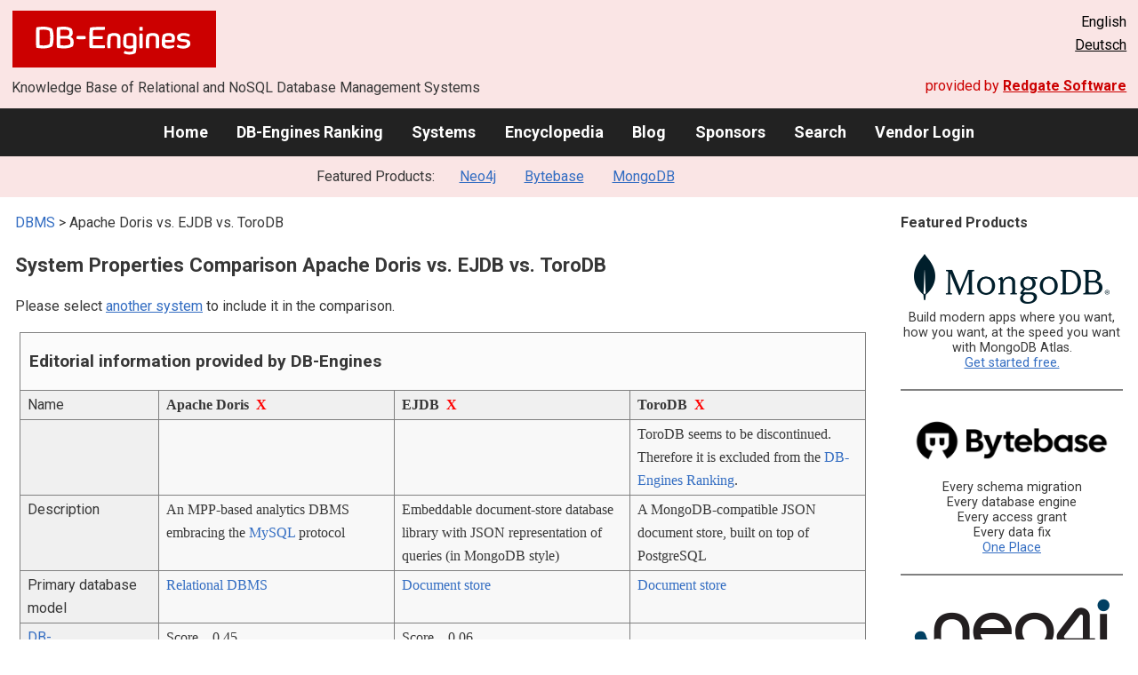

--- FILE ---
content_type: text/html; charset=UTF-8
request_url: https://db-engines.com/en/system/Apache+Doris%3BEJDB%3BToroDB
body_size: 1892
content:
<!DOCTYPE html>
<html lang="en">
<head>
    <meta charset="utf-8">
    <meta name="viewport" content="width=device-width, initial-scale=1">
    <title></title>
    <style>
        body {
            font-family: "Arial";
        }
    </style>
    <script type="text/javascript">
    window.awsWafCookieDomainList = [];
    window.gokuProps = {
"key":"AQIDAHjcYu/GjX+QlghicBgQ/7bFaQZ+m5FKCMDnO+vTbNg96AGWisqZDV/cBoV2crvhLOkmAAAAfjB8BgkqhkiG9w0BBwagbzBtAgEAMGgGCSqGSIb3DQEHATAeBglghkgBZQMEAS4wEQQM41/ZNwf+IpnPaZtWAgEQgDvZ0tA914jSqnobti5WNwILq2CIGF8Q2Y5GOW2MJrTikhlTchyaubIYObZf8srxBx5nJm8MozFv8Hk1iA==",
          "iv":"CgAGQB5R4AAAAfna",
          "context":"xsxJm4U6RERLRIknbjGQ8muj4XH+ROfmDrEbR9G9ml62mYPkIouxo7NP9IqzWzog2irELu09l6MhoaJ+HlqAoUpVRrbxKMxe4H3EpS7TyXYdiScD3gpd6s2mkDKwuM5mbjJkUXNxlx6MKr+9/vOtc2fUih7GwQAKevFAVN2lISET+Q3sxxf3h4quSuePv/1IZGZBRnJG7hFkKNBlAW9/AxDYaPFYdLRf6r0xdbPIjdx4otGYIqdVXtP6zXftKKhflp8YaLCIGXJyKvEfoAPOuDpZLarDYhRuFo018q9hCKBO+9T9gcxG2I8f6peK4VXGwvfBOuuQYeva0xC9XnMUt2TvMTzDtfX7DXdao+caRlyuGGGF1AcYAfWZ1pxzcq1sXS2Yuj8="
};
    </script>
    <script src="https://de8723b311ef.4a326184.eu-west-1.token.awswaf.com/de8723b311ef/fb6c172b2ca6/696cabd84c34/challenge.js"></script>
</head>
<body>
    <div id="challenge-container"></div>
    <script type="text/javascript">
        AwsWafIntegration.saveReferrer();
        AwsWafIntegration.checkForceRefresh().then((forceRefresh) => {
            if (forceRefresh) {
                AwsWafIntegration.forceRefreshToken().then(() => {
                    window.location.reload(true);
                });
            } else {
                AwsWafIntegration.getToken().then(() => {
                    window.location.reload(true);
                });
            }
        });
    </script>
    <noscript>
        <h1>JavaScript is disabled</h1>
        In order to continue, we need to verify that you're not a robot.
        This requires JavaScript. Enable JavaScript and then reload the page.
    </noscript>
</body>
</html>

--- FILE ---
content_type: text/html; charset=UTF-8
request_url: https://db-engines.com/en/system/Apache+Doris%3BEJDB%3BToroDB
body_size: 6441
content:
        <!DOCTYPE HTML PUBLIC "-//W3C//DTD HTML 4.01 Transitional//EN" "http://www.w3.org/TR/html4/loose.dtd">
        <html lang="en">
            <head>
                <meta http-equiv="Content-Type" content="text/html;charset=UTF-8">
                <link rel="stylesheet" type="text/css" href="https://db-engines.com/s31.css">
                <title>Apache Doris vs. EJDB vs. ToroDB Comparison</title><meta name="description" content="Detailed side-by-side view of Apache Doris and EJDB and ToroDB">
<meta name="referrer" content="unsafe-url">
</head><body>                    <script>
                        var _paq = window._paq = window._paq || [];
                        _paq.push(['trackPageView']);
                        _paq.push(['enableLinkTracking']);
                        (function() {
                            var u = "//db-engines.com/matomo/";
                            _paq.push(['setTrackerUrl', u + 'matomo.php']);
                            _paq.push(['setSiteId', '2']);
                            var d = document,
                                g = d.createElement('script'),
                                s = d.getElementsByTagName('script')[0];
                            g.async = true;
                            g.src = u + 'matomo.js';
                            s.parentNode.insertBefore(g, s);
                        })();
                    </script>
                    <noscript>
                        <p><img referrerpolicy="no-referrer-when-downgrade" src="//db-engines.com/matomo/matomo.php?idsite=2&amp;rec=1" style="border:0;" alt="" /></p>
                    </noscript>
        <div class="background"></div><table class="header"><tr><td class="ul"><a href="https://db-engines.com/en/"><img src="https://db-engines.com/db-engines.svg" border="0" width="231" height="64" alt="DB-Engines"></a><td class="uc"><td class="ur">English<br><a href="https://db-engines.com/de/system/Apache+Doris%3BEJDB%3BToroDB">Deutsch</a></table><table class="header"><tr><td class="ll">Knowledge Base of Relational and NoSQL Database Management Systems<td class="lr">provided by <a href="https://www.red-gate.com/">Redgate Software</a></table><div class="menu"><a href="https://db-engines.com/en/">Home</a><a href="https://db-engines.com/en/ranking">DB-Engines Ranking</a><a href="https://db-engines.com/en/systems">Systems</a><a href="https://db-engines.com/en/articles">Encyclopedia</a><a href="https://db-engines.com/en/blog">Blog</a><a href="https://db-engines.com/en/sponsors">Sponsors</a><a href="https://db-engines.com/en/search">Search</a><a href="https://db-engines.com/en/user_login">Vendor Login</a></div><div class="menu_featured">Featured Products:&nbsp;&nbsp;&nbsp;<a rel="sponsored" href="https://neo4j.com/cloud/aura/?ref=db-engines&utm_source=db-engines&utm_medium=referral&utm_campaign=ref-db-engines">Neo4j</a><a rel="sponsored" href="https://www.bytebase.com/?utm_source=db-engines.com">Bytebase</a><a rel="sponsored" href="https://www.mongodb.com/lp/cloud/atlas/try3?utm_campaign=display_dbengines_pl_flighted_atlas_tryatlaslp_prosp_gic-null_ww-all_dev_dv-all_eng_leadgen&utm_source=dbengines&utm_medium=display&utm_content=buildmodernapps-A1">MongoDB</a></div><table class="body"><tr><td><div class="dbentry"><div class="main"><p><a class=nound href="https://db-engines.com/en/systems">DBMS</a> &gt; Apache Doris vs. EJDB vs. ToroDB<h1>System Properties Comparison Apache Doris vs. EJDB vs. ToroDB</h1><p>Please select <a href="https://db-engines.com/en/systems/Apache+Doris%3BEJDB%3BToroDB" rel="nofollow">another system</a> to include it in the comparison.</p><table class=tools style="clear:both"><tr><td colspan=99 class=headline>Editorial information provided by DB-Engines<tr><td class="attribute">Name<td class=header>Apache Doris&nbsp;&nbsp;<span class=exclude><a href="https://db-engines.com/en/system/EJDB%3BToroDB">X</a><span class="infobox infobox_l">exclude from comparison</span></span><td class=header>EJDB&nbsp;&nbsp;<span class=exclude><a href="https://db-engines.com/en/system/Apache+Doris%3BToroDB">X</a><span class="infobox infobox_l">exclude from comparison</span></span><td class=header>ToroDB&nbsp;&nbsp;<span class=exclude><a href="https://db-engines.com/en/system/Apache+Doris%3BEJDB">X</a><span class="infobox infobox_l">exclude from comparison</span></span><tr><td class="attribute"><td class="value"><td class="value"><td class="value">ToroDB seems to be discontinued. Therefore it is excluded from the <a href="https://db-engines.com/en/ranking" rel="nofollow">DB-Engines Ranking</a>.<tr><td class="attribute">Description<td class="value">An MPP-based analytics DBMS embracing the <a href="https://db-engines.com/en/system/MySQL">MySQL</a> protocol<td class="value">Embeddable document-store database library with JSON representation of queries (in MongoDB style)<td class="value">A MongoDB-compatible JSON document store, built on top of PostgreSQL<tr><td class="attribute">Primary database model<td class="value"><a href="https://db-engines.com/en/article/RDBMS">Relational DBMS</a><td class="value"><a href="https://db-engines.com/en/article/Document+Stores">Document store</a><td class="value"><a href="https://db-engines.com/en/article/Document+Stores">Document store</a><tr><td class="attribute"><table style="border-collapse:collapse;margin:0;padding:0;width:110%;"><tr><td style="margin:0;padding:0;border:0"><a href="https://db-engines.com/en/ranking">DB-Engines Ranking</a> <span class=info><img src="https://db-engines.com/info.png" width=16 height=16 alt="info"><span class="infobox infobox_r">measures the popularity of database management systems</span></span><td rowspan=2 style="margin:0;padding:0;border:0;vertical-align:bottom;"><a href="https://db-engines.com/en/ranking_trend/system/Apache+Doris%3BEJDB%3BToroDB"><img src="https://db-engines.com/ranking_trend_s.png" width=63 height=40 alt="ranking trend" style="padding-left:0.5em;"></a><tr><td style="margin:0;padding:0;border:0;text-align:right"><a href="https://db-engines.com/en/ranking_trend/system/Apache+Doris%3BEJDB%3BToroDB">Trend Chart</a></table><td class="value"><table class=dbi_mini><tr><th class=dbi_mini>Score<td class=dbi_mini colspan=2 style="text-align:left">0.45<tr><th class=dbi_mini>Rank<td class=dbi_mini>#253<th class=dbi_mini>&nbsp;&nbsp;<a href="https://db-engines.com/en/ranking">Overall</a><tr><th class=dbi_mini><td class=dbi_mini>#117<th class=dbi_mini>&nbsp;&nbsp;<a href="https://db-engines.com/en/ranking/relational+dbms">Relational DBMS</a></table><td class="value"><table class=dbi_mini><tr><th class=dbi_mini>Score<td class=dbi_mini colspan=2 style="text-align:left">0.06<tr><th class=dbi_mini>Rank<td class=dbi_mini>#355<th class=dbi_mini>&nbsp;&nbsp;<a href="https://db-engines.com/en/ranking">Overall</a><tr><th class=dbi_mini><td class=dbi_mini>#50<th class=dbi_mini>&nbsp;&nbsp;<a href="https://db-engines.com/en/ranking/document+store">Document stores</a></table><td class="value"><tr><td class="attribute">Website<td class="value"><a href="https://doris.apache.org/" rel="nofollow">doris.apache.org</a><br><a href="https://github.com/apache/doris" rel="nofollow">github.com/&shy;apache/&shy;doris</a><td class="value"><a href="https://github.com/Softmotions/ejdb" rel="nofollow">github.com/&shy;Softmotions/&shy;ejdb</a><td class="value"><a href="https://github.com/torodb/server" rel="nofollow">github.com/&shy;torodb/&shy;server</a><tr><td class="attribute">Technical documentation<td class="value"><a href="https://github.com/apache/doris/wiki" rel="nofollow">github.com/&shy;apache/&shy;doris/&shy;wiki</a><td class="value"><a href="https://github.com/Softmotions/ejdb/blob/master/README.md" rel="nofollow">github.com/&shy;Softmotions/&shy;ejdb/&shy;blob/&shy;master/&shy;README.md</a><td class="value"><tr><td class="attribute">Developer<td class="value">Apache Software Foundation, originally contributed from Baidu<td class="value">Softmotions<td class="value">8Kdata<tr><td class="attribute">Initial release<td class="value">2017<td class="value">2012<td class="value">2016<tr><td class="attribute">Current release<td class="value">1.2.2, February 2023<td class="value"><td class="value"><tr><td class="attribute">License <span class=info><img src="https://db-engines.com/info.png" width=16 height=16 alt="info"><span class="infobox infobox_r">Commercial or Open Source</span></span><td class="value">Open Source <span class=info><img src="https://db-engines.com/info.png" width=16 height=16 alt="info"><span class="infobox infobox_l">Apache Version 2.0</span></span><td class="value">Open Source <span class=info><img src="https://db-engines.com/info.png" width=16 height=16 alt="info"><span class="infobox infobox_l">GPLv2</span></span><td class="value">Open Source <span class=info><img src="https://db-engines.com/info.png" width=16 height=16 alt="info"><span class="infobox infobox_l">AGPL-V3</span></span><tr><td class="attribute">Cloud-based only <span class=info><img src="https://db-engines.com/info.png" width=16 height=16 alt="info"><span class="infobox infobox_r">Only available as a cloud service</span></span><td class="value">no<td class="value">no<td class="value">no<tr><td class="attribute">DBaaS offerings <font size=-1>(sponsored links)</font> <span class=info><img src="https://db-engines.com/info.png" width=16 height=16 alt="info"><span class="infobox infobox_r">Database as a Service<br><br>Providers of DBaaS offerings, please <a href="https://db-engines.com/en/contact">contact us</a> to be listed.</span></span><td class="value"><td class="value"><td class="value"><tr><td class="attribute">Implementation language<td class="value">Java<td class="value">C<td class="value">Java<tr><td class="attribute">Server operating systems<td class="value">Linux<td class="value">server-less<td class="value">All OS with a Java 7 VM<tr><td class="attribute">Data scheme<td class="value">yes<td class="value">schema-free<td class="value">schema-free<tr><td class="attribute">Typing <span class=info><img src="https://db-engines.com/info.png" width=16 height=16 alt="info"><span class="infobox infobox_r">predefined data types such as float or date</span></span><td class="value">yes<td class="value">yes <span class=info><img src="https://db-engines.com/info.png" width=16 height=16 alt="info"><span class="infobox infobox_l">string, integer, double, bool, date, object_id</span></span><td class="value">yes <span class=info><img src="https://db-engines.com/info.png" width=16 height=16 alt="info"><span class="infobox infobox_l">string, integer, double, boolean, date, object_id</span></span><tr><td class="attribute">XML support <span class=info><img src="https://db-engines.com/info.png" width=16 height=16 alt="info"><span class="infobox infobox_r">Some form of processing data in XML format, e.g. support for XML data structures, and/or support for XPath, XQuery or XSLT.</span></span><td class="value">no<td class="value"><td class="value">no<tr><td class="attribute">Secondary indexes<td class="value">yes<td class="value">no<td class="value"><tr><td class="attribute">SQL <span class=info><img src="https://db-engines.com/info.png" width=16 height=16 alt="info"><span class="infobox infobox_r">Support of SQL</span></span><td class="value">yes<td class="value">no<td class="value"><tr><td class="attribute">APIs and other access methods<td class="value">JDBC<br>MySQL client<td class="value">in-process shared library<td class="value"><tr><td class="attribute">Supported programming languages<td class="value">Java<td class="value">Actionscript<br>C<br>C#<br>C++<br>Go<br>Java<br>JavaScript (Node.js)<br>Lua<br>Objective-C<br>Pike<br>Python<br>Ruby<td class="value"><tr><td class="attribute">Server-side scripts <span class=info><img src="https://db-engines.com/info.png" width=16 height=16 alt="info"><span class="infobox infobox_r">Stored procedures</span></span><td class="value">user defined functions<td class="value">no<td class="value"><tr><td class="attribute">Triggers<td class="value">no<td class="value">no<td class="value">no<tr><td class="attribute">Partitioning methods <span class=info><img src="https://db-engines.com/info.png" width=16 height=16 alt="info"><span class="infobox infobox_r">Methods for storing different data on different nodes</span></span><td class="value">horizontal partitioning<td class="value">none<td class="value">Sharding<tr><td class="attribute">Replication methods <span class=info><img src="https://db-engines.com/info.png" width=16 height=16 alt="info"><span class="infobox infobox_r">Methods for redundantly storing data on multiple nodes</span></span><td class="value">none<td class="value">none<td class="value">Source-replica replication<tr><td class="attribute">MapReduce <span class=info><img src="https://db-engines.com/info.png" width=16 height=16 alt="info"><span class="infobox infobox_r">Offers an API for user-defined Map/Reduce methods</span></span><td class="value">no<td class="value">no<td class="value"><tr><td class="attribute">Consistency concepts <span class=info><img src="https://db-engines.com/info.png" width=16 height=16 alt="info"><span class="infobox infobox_r">Methods to ensure consistency in a distributed system</span></span><td class="value">Immediate Consistency<td class="value"><td class="value">Eventual Consistency<br>Immediate Consistency<tr><td class="attribute">Foreign keys <span class=info><img src="https://db-engines.com/info.png" width=16 height=16 alt="info"><span class="infobox infobox_r">Referential integrity</span></span><td class="value">no<td class="value">no <span class=info><img src="https://db-engines.com/info.png" width=16 height=16 alt="info"><span class="infobox infobox_l">typically not needed, however similar functionality with collection joins possible</span></span><td class="value">no<tr><td class="attribute">Transaction concepts <span class=info><img src="https://db-engines.com/info.png" width=16 height=16 alt="info"><span class="infobox infobox_r">Support to ensure data integrity after non-atomic manipulations of data</span></span><td class="value"><td class="value">no<td class="value">no<tr><td class="attribute">Concurrency <span class=info><img src="https://db-engines.com/info.png" width=16 height=16 alt="info"><span class="infobox infobox_r">Support for concurrent manipulation of data</span></span><td class="value">yes<td class="value">yes <span class=info><img src="https://db-engines.com/info.png" width=16 height=16 alt="info"><span class="infobox infobox_l">Read/Write Locking</span></span><td class="value">yes<tr><td class="attribute">Durability <span class=info><img src="https://db-engines.com/info.png" width=16 height=16 alt="info"><span class="infobox infobox_r">Support for making data persistent</span></span><td class="value">yes<td class="value">yes<td class="value">yes<tr><td class="attribute">In-memory capabilities <span class=info><img src="https://db-engines.com/info.png" width=16 height=16 alt="info"><span class="infobox infobox_r">Is there an option to define some or all structures to be held in-memory only.</span></span><td class="value">no<td class="value"><td class="value"><tr><td class="attribute">User concepts <span class=info><img src="https://db-engines.com/info.png" width=16 height=16 alt="info"><span class="infobox infobox_r">Access control</span></span><td class="value">fine grained access rights according to SQL-standard<td class="value">no<td class="value">Access rights for users and roles<tr><td colspan=99 class=hint><h2>More information provided by the system vendor</h2><p>We invite representatives of system vendors to <a style="text-decoration:underline;" href="https://db-engines.com/en/services">contact us</a> for updating and extending the system information,<br>and for displaying vendor-provided information such as key customers, competitive advantages and market metrics.<tr><td colspan=99 class=hint><h2>Related products and services</h2><p>We invite representatives of vendors of related products to <a style="text-decoration:underline;" href="https://db-engines.com/en/services">contact us</a> for presenting information about their offerings here.<tr><td colspan=99 class=headline>More resources<tr><td><td class=header>Apache Doris<td class=header>EJDB<td class=header>ToroDB<tr><td>Recent citations in the news<td class=value><p><a href="https://news.google.com/rss/articles/CBMiVkFVX3lxTE9rLTFoVGxYNkZCR2YzQ3BVR2ctVUNySnY5SXFuTFNiU3MzdWtZS3hUUXVRLS1jeVhHUEtRUG9Nci15S242d1BONjhEejUzTkZJQ295Q2hB?oc=5" rel="nofollow" data-wi=ignore>What the Heck is dbc?</a><br><span style="color:gray">27 November 2025, Hackernoon</span><p><a href="https://news.google.com/rss/articles/[base64]?oc=5" rel="nofollow" data-wi=ignore>Comparison: StarRocks vs Apache Druid</a><br><span style="color:gray">30 October 2025, Хабр</span><p><a href="https://news.google.com/rss/articles/[base64]?oc=5" rel="nofollow" data-wi=ignore>Apache Doris just ‘graduated’: Why care about this SQL data warehouse</a><br><span style="color:gray">24 June 2022, InfoWorld</span><p><a href="https://news.google.com/rss/articles/[base64]?oc=5" rel="nofollow" data-wi=ignore>Migrating from ClickHouse to Apache Doris: Boosting OLAP Performance</a><br><span style="color:gray">9 October 2023, Hackernoon</span><p><a href="https://news.google.com/rss/articles/[base64]?oc=5" rel="nofollow" data-wi=ignore>How to Digest 15 Billion Logs Per Day and Keep Big Queries Within 1 Second</a><br><span style="color:gray">1 September 2023, KDnuggets</span><p style="font-size:80%;text-align:right">provided by <a href="https://www.google.com/search?q=%22Apache+Doris%22&tbm=nws">Google News</a><td class=value><td class=value></table><br><br><p><b>Share this page</b><ul class="share-buttons"><li><a href="mailto:?subject=Apache Doris vs. EJDB vs. ToroDB Comparison&body=Apache Doris vs. EJDB vs. ToroDB Comparison - https://db-engines.com/en/system/Apache+Doris%3BEJDB%3BToroDB" title="Send email"><img loading=lazy alt="Send email" src="https://db-engines.com/pictures/Email.svg" width=40 height=40></a><li><a href="https://www.linkedin.com/shareArticle?mini=true&url=https%3A%2F%2Fdb-engines.com%2Fen%2Fsystem%2FApache%2BDoris%253BEJDB%253BToroDB&title=Apache+Doris+vs.+EJDB+vs.+ToroDB+Comparison" title="Share on LinkedIn" target="_blank" rel="nofollow noopener noreferrer" onclick="window.open('https://www.linkedin.com/shareArticle?mini=true&url=https%3A%2F%2Fdb-engines.com%2Fen%2Fsystem%2FApache%2BDoris%253BEJDB%253BToroDB&title=Apache+Doris+vs.+EJDB+vs.+ToroDB+Comparison', '_blank', 'width=600,height=400'); return false;"><img loading=lazy alt="Share on LinkedIn" src="https://db-engines.com/pictures/LinkedIn.svg" width=40 height=40></a><li><a href="https://www.facebook.com/sharer/sharer.php?u=https%3A%2F%2Fdb-engines.com%2Fen%2Fsystem%2FApache%2BDoris%253BEJDB%253BToroDB&quote=Apache+Doris+vs.+EJDB+vs.+ToroDB+Comparison" title="Share on Facebook" target="_blank" rel="nofollow noopener noreferrer" onclick="window.open('https://www.facebook.com/sharer/sharer.php?u=https%3A%2F%2Fdb-engines.com%2Fen%2Fsystem%2FApache%2BDoris%253BEJDB%253BToroDB&quote=Apache+Doris+vs.+EJDB+vs.+ToroDB+Comparison', '_blank', 'width=600,height=400'); return false;"><img loading=lazy alt="Share on Facebook" src="https://db-engines.com/pictures/Facebook.svg" width=40 height=40></a><li><a href="https://twitter.com/intent/tweet?source=https%3A%2F%2Fdb-engines.com%2Fen%2Fsystem%2FApache%2BDoris%253BEJDB%253BToroDB&text=Apache+Doris+vs.+EJDB+vs.+ToroDB+Comparison - https%3A%2F%2Fdb-engines.com%2Fen%2Fsystem%2FApache%2BDoris%253BEJDB%253BToroDB&via=DBEngines" title="Tweet" target="_blank" rel="nofollow noopener noreferrer" onclick="window.open('https://twitter.com/intent/tweet?text=Apache+Doris+vs.+EJDB+vs.+ToroDB+Comparison%20-%20https%3A%2F%2Fdb-engines.com%2Fen%2Fsystem%2FApache%2BDoris%253BEJDB%253BToroDB&via=DBEngines', '_blank', 'width=600,height=400'); return false;"><img loading=lazy alt="Tweet" src="https://db-engines.com/pictures/X.svg" height=35 style="padding-bottom:3px;"></a></ul></div></div></td><td><div class="sidemenu "><p><b>Featured Products</b><div class="promo"><a rel="sponsored" href="https://www.mongodb.com/lp/cloud/atlas/try3?utm_campaign=display_dbengines_pl_flighted_atlas_tryatlaslp_prosp_gic-null_ww-all_dev_dv-all_eng_leadgen&utm_source=dbengines&utm_medium=display&utm_content=buildmodernapps-A1"><img src="//db-engines.com/pictures/mongodb/mongodb-dark.png" alt="MongoDB logo" width="220" height="56"></a><p>Build modern apps where you want, how you want, at the speed you want with MongoDB Atlas.<br> <a rel="nofollow" href="https://www.mongodb.com/lp/cloud/atlas/try3?utm_campaign=display_dbengines_pl_flighted_atlas_tryatlaslp_prosp_gic-null_ww-all_dev_dv-all_eng_leadgen&utm_source=dbengines&utm_medium=display&utm_content=buildmodernapps-A1">Get started free.</a></p></div><div class="promo"><a rel="sponsored" href="https://www.bytebase.com/?utm_source=db-engines.com"><img src="//db-engines.com/pictures/bytebase/bytebase-dbengine.png" alt="Bytebase logo" width="220"></a><p>Every schema migration<br/>Every database engine<br/>Every access grant<br/>Every data fix<br/><a rel="sponsored" href="https://www.bytebase.com/?utm_source=db-engines.com">One Place</a></p></div><div class="promo"><a rel="sponsored" href="https://neo4j.com/cloud/aura/?ref=db-engines&utm_source=db-engines&utm_medium=referral&utm_campaign=ref-db-engines"><img src="//db-engines.com/pictures/Neo4j-logo_color_sm.png" alt="Neo4j logo" width="220" height="80"></a><p>See for yourself how a graph database can make your life easier. <br> <a rel="nofollow" href="https://neo4j.com/cloud/aura/?ref=db-engines&utm_source=db-engines&utm_medium=referral&utm_campaign=ref-db-engines">Use Neo4j online for free.</a></p></div><div class="promo"><a rel="nofollow" href="https://www.red-gate.com/redgate-foundry/projects/pgcompare/"><img src="//db-engines.com/pictures/redgate/pgCompare-250-80.png" alt="Redgate pgCompare logo" width="250" height="80"></a> <p> <a rel="nofollow" href="https://www.red-gate.com/redgate-foundry/projects/pgcompare/">pgCompare</a> - PostgreSQL schema comparison for faster, safer deployments.<br>Stay in control of schema changes across dev, test, and production.
<br><a rel="nofollow" href="https://www.red-gate.com/redgate-foundry/projects/pgcompare/">Try pgCompare</a> </p></div><p style="text-align:center;margin-top:2em;text-decoration:underline"><a href="https://db-engines.com/en/services">Present your product here</a></div></td></tr></table><footer><div><div class="l"><a href="https://db-engines.com/en/"><img src="https://db-engines.com/db-engines.svg" border="0" width="165" alt="DB-Engines"></a><ul class="links"><li><a href="https://db-engines.com/en/about">About Us</a></li><li><a href="https://db-engines.com/en/services">Advertising and Services</a></li><li><a href="https://db-engines.com/en/privacy" rel=nofollow>Privacy Policy</a></li><li><a href="https://db-engines.com/en/contact">Contact</a></li></ul><ul class="social"><li>Follow DB-Engines.com</li><li><a href="https://www.linkedin.com/company/db-engines" target="_blank" rel="noopener noreferrer" title="LinkedIn"><img loading="lazy" src="https://db-engines.com/pictures/LinkedIn-white.svg" width="24" height="24" alt="LinkedIn"></a></li><li><a href="https://twitter.com/DBEngines" target="_blank" rel="noopener noreferrer" title="Twitter"><img loading="lazy" src="https://db-engines.com/pictures/X-white.svg" width="20" height="20" alt="X"></a></li><li><a rel="me" href="https://techhub.social/@DBEngines" target="_blank" rel="noopener noreferrer" title="Mastodon"><img loading="lazy" src="https://db-engines.com/pictures/Mastodon-white.svg" width="24" height="24" alt="Mastodon"></a></li><li><a href="https://bsky.app/profile/db-engines.com" target="_blank" rel="noopener noreferrer" title="Bluesky"><img loading="lazy" src="https://db-engines.com/pictures/Bluesky-white.svg" width="24" height="24" alt="Bluesky"></a></li></ul></div><div class="r"><a href="https://www.red-gate.com/" target="_blank"><img src="https://db-engines.com/redgate.svg" border="0" alt="Redgate Software Ltd logo"></a><h2>End-to-end Database DevOps</h2><p>Reliably surface value across multiple platforms, faster</p><p><a href="https://www.red-gate.com/solutions/" target="_blank">See our solutions</a></p></div></div></footer><footer class="copyright"><div><div class="l"><p>Despite careful research, we can assume no liability for the information presented here to be complete and accurate.</p></div><div class="r"><p>Copyright &copy; 2026 Red Gate Software Ltd</p></div></div></footer>